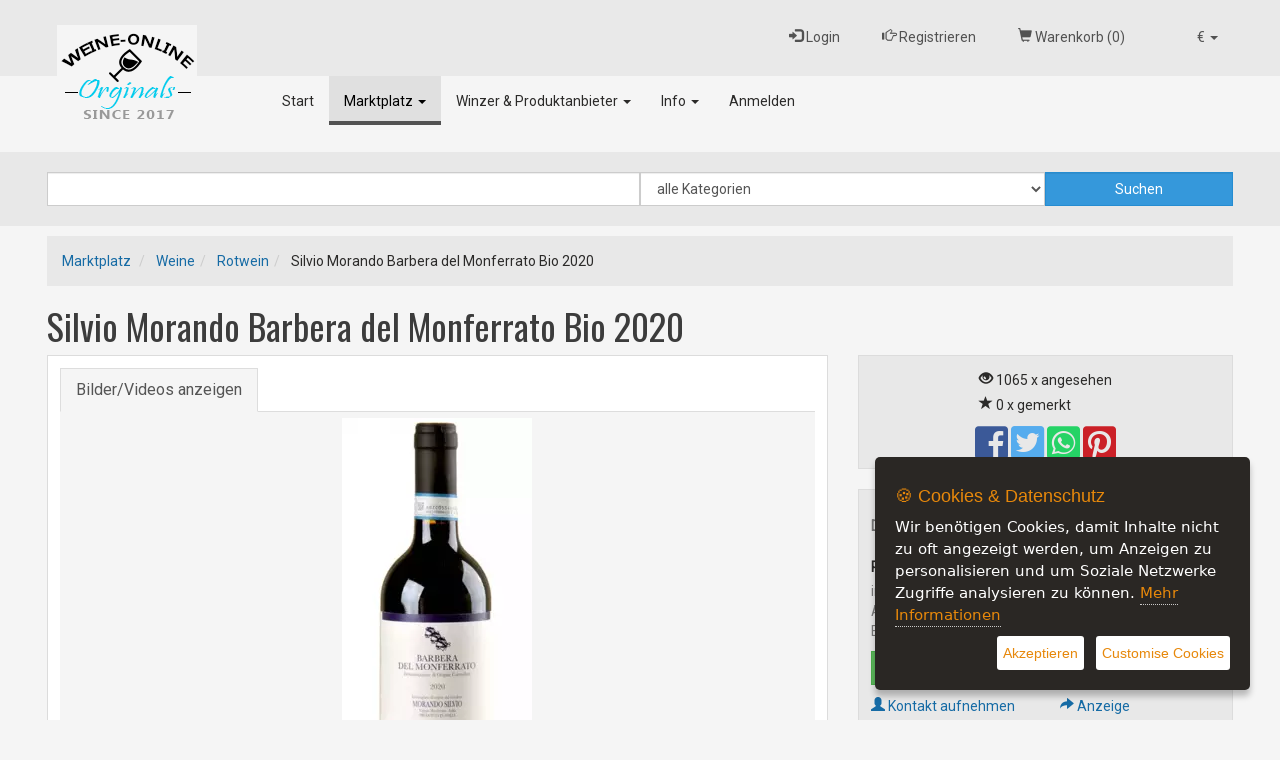

--- FILE ---
content_type: text/html; charset=UTF-8
request_url: https://www.weine-online.at/anzeige/Weine/Rotwein/Silvio-Morando-Barbera-del-Monferrato-Bio-2020_34115
body_size: 12329
content:

<!DOCTYPE html>
<html lang="de">
<head>
    <title>Unsere Weine - [Rotwein] Silvio Morando Silvio Morando Barbera del Monferrato Bio 2020 - weine-online.at</title>
    <meta http-equiv="content-type" content="text/html; charset=UTF-8"/>
    <meta name="description" content="Silvio Morando Barbera del Monferrato Bio 2020 Neben den Gemeinden Asti und Alba ist das Monferrato die dritte wichtige DOC f&uuml;r die Barbera im P...">
<link rel="canonical" href="https://www.weine-online.at/anzeige/Weine/Rotwein/Silvio-Morando-Barbera-del-Monferrato-Bio-2020_34115"/>
<meta name="robots" content="index,follow" />
<!-- OpenGraph / for facebook and whatsapp -->
<meta property="og:url" content="https://www.weine-online.at/anzeige/Weine/Rotwein/Silvio-Morando-Barbera-del-Monferrato-Bio-2020_34115" />
<meta property="og:title" content="Silvio Morando Barbera del Monferrato Bio 2020" />
<meta property="og:type" content="product" />
<meta property="og:description" content="Neu eingetroffen. Beschreibung folgt.
" />
<meta property="og:image" content="https://www.weine-online.at/cache/marktplatz/anzeigen/ar34000/34115/0.28505600_1667541906.jpg" />
<meta property="og:image:type" content="image/jpeg" />
<meta property="og:image:width" content="291" />
<meta property="og:image:height" content="700" />
<!-- ------------------------------------- -->
    <meta name="revisit-after" content="1 weeks">
<meta name="audience" content="Alle">
    
<meta name="viewport" content="width=device-width, initial-scale=1.0">


    
        
        <link rel="stylesheet" type="text/css" href="/sys/Api/Plugins/CookieSettings/lib/css/ihavecookies.css">
        <!-- Header -->
    
        <!-- for twitter -->
        <meta property="twiiter:card" content="summary"/>
        <meta property="twiiter:title" content="Silvio Morando Barbera del Monferrato Bio 2020"/>
        <meta property="twitter:description" content="Neben den Gemeinden Asti und Alba ist das Monferrato die dritte wichtige DOC f&uuml;r die Barbera im ..."/>
        
            <meta property="twitter:image" content="https://www.weine-online.at/cache/marktplatz/anzeigen/ar34000/34115/0.28505600_1667541906.jpg"/>
        
        <!-- -->
    
    

    <link rel="stylesheet" type="text/css" href="/cache/design/resources/de/lib/jqueryui/css/theme/jqueryui.css" />
<link rel="stylesheet" type="text/css" href="/cache/design/resources/de/css/design.css?ver=125" />
<link rel="stylesheet" type="text/css" href="/cache/design/resources/de/css/user.css?ver=125" />
<link href="/cache/design/resources/de/lib/bootstrap-select/css/bootstrap-select.min.css" rel="stylesheet" type="text/css">

<!--[if lt IE 9]>
<script src="http://html5shim.googlecode.com/svn/trunk/html5.js"></script>
<![endif]-->
<script src="/cache/design/resources/de/lib/jquery/jquery.js"></script>
<script src="/sys/misc.js?ver=125" type="text/javascript"></script>
<script type="text/javascript" src="/cache/design/resources/de/js/marktplatz.js?ver=125"></script>
<script src="/cache/design/resources/de/lib/jqueryui/js/jqueryui.min.js"></script>
<script src="/cache/design/resources/de/lib/bootstrap3/js/bootstrap.min.js"></script>
<script src="/cache/design/resources/de/lib/bootstrap-select/js/bootstrap-select.min.js"></script>
<script src="/cache/design/resources/de/lib/bootstrap-select/js/i18n/defaults-de_DE.js"></script>


    
</head>
<body>
    
<nav class="navbar navbar-default navbar-fixed-top" role="navigation" id="headerMenline">
    <div class="container">
        <div class="navbar-collapse" id="navbarCollapseMenline">
        
        
            
                
                <ul class="nav navbar-nav navbar-right">
                    
<li class="dropdown" data-action="dropdown-currency">
  <a href="#" class="dropdown-toggle" data-toggle="dropdown" role="button" aria-haspopup="true" aria-expanded="false">
      <span class="dropdown-currency-symbol">&euro;</span>
      <span class="caret"></span>
  </a>
  <ul class="dropdown-menu dropdown-menu-sm">
      <li class="active" data-value="EUR" data-symbol="&euro;">
  <a href="#">&euro; - EUR</a>
</li>
<li data-value="USD" data-symbol="$">
  <a href="#">$ - USD</a>
</li>

  </ul>
</li>

                </ul>
                
            
            <ul class="nav navbar-nav navbar-right">
                <li>
                    <a class="dropdown-toggle" href="#login" data-toggle="dropdown" aria-expanded="false">
                        <span class="glyphicon glyphicon-log-in"></span>
                        Login
                    </a>
                    <div id="loginDropdownDialog" class="dropdown-menu" role="menu">
                        <form method="post" action="/login.php" class="form">
                            <input type="hidden" name="_CSRF_TOKEN" value="6c935d28a7c44519a0c867b60031c6830126721872b1776d234f10629e4ef25a" />
                            <input name="forward" value="login" type="hidden" />
                            <div class="form-group">
                                <label for="loginUserInput">Benutzername / E-mail</label>
                                <input class="form-control design-input-svg-user" type="text" name="user" id="loginUserInput" />
                            </div>

                            <div class="form-group">
                                <label for="loginUserPass">Passwort</label>
                                <input class="form-control design-input-svg-locked" type="password" name="pass" id="loginUserPass" />
                            </div>

                            <div class="checkbox">
                                <label>
                                    <input type="checkbox" name="stay" value="1"> eingeloggt bleiben ?
                                </label>
                            </div>
                            <button class="btn btn-default" type="submit">
                                Login
                            </button>
                            <a href="/register/" class="btn btn-default">
                                Sind Sie neu?
                            </a>



                        </form>
                        <ul class="list-unstyled">
                            <li>
                                <a class="newpw" href="/system/login,lostpassword.htm">Passwort vergessen?</a>
                            </li>
                        </ul>
                        


                    </div>
                </li>
                <li>
                    <a title="Registrieren" href="/register/">
                        <span class="glyphicon glyphicon-hand-right"></span>
                        Registrieren
                    </a>
                </li>
                
                <li class="headerWidgetContainer" id="ShoppingCartWidget">
                    <a href="/marktplatz/cart.htm">
                        <span class="glyphicon glyphicon-shopping-cart"></span>
                        <span class="hidden-xs hidden-sm">
                            Warenkorb (<span id="ShoppingCartWidgetCountItems">0</span>)
                        </span>
                        
                    </a>
                </li>
                
            </ul>
        
        
        </div>
    </div>
</nav>


    <div class="design-header design-container-highlight">

    
    <nav class="navbar navbar-default" role="navigation" id="headerMenuMain">
        <div class="container">
            <div class="design-header-logo" data-spy="affix" data-offset-top="70">
                <a href="/">
                    <img src="/cache/design/resources/de/images/logo.png" alt="weine-online.at" />
                </a>
            </div>
            <div class="navbar-header">
                <button type="button" class="navbar-toggle" data-toggle="collapse" data-target="#navbarCollapseMain">
                    <span class="sr-only">Toggle navigation</span>
                    <span class="icon-bar"></span>
                    <span class="icon-bar"></span>
                    <span class="icon-bar"></span>
                </button>
            </div>
            <div class="collapse navbar-collapse" id="navbarCollapseMain">
                <ul class="nav navbar-nav">
                    
<li class=" ">
	<a href="/index.htm" title="Weine online kaufen">
		Start 
	</a>
	
</li>


<li class="active dropdown ">
	<a href="/weine/" title="Marktplatz f&uuml;r Weine">
		Marktplatz <b class="caret"></b>
	</a>
	
	<ul class="dropdown-menu">
		<li class="visible-xs">
			<a class="dropdown-parent-nav" href="/weine/" title="Marktplatz f&uuml;r Weine">
				<b>Marktplatz</b>
				
				<br>
				<small class="nav-title">Marktplatz f&uuml;r Weine</small>
				
			</a>
		</li>
		
	
<li class="active dropdown-submenu">
	<a href="/weine/Weine_64985" title="Weine (502)">
		Weine (502)
	</a>
	
	<ul class="dropdown-menu">
		<li class="visible-xs">
			<a class="dropdown-parent-nav" href="/weine/Weine_64985" title="Weine (502)">
				<b>Weine (502)</b>
				
				<br>
				<small class="nav-title">Weine (502)</small>
				
			</a>
		</li>
		
<li class=" ">
	<a href="/weine/Perl---Schaumwein_64988" title="Perl- &amp; Schaumwein (63)">
		Perl- &amp; Schaumwein (63)
	</a>
	
</li>


<li class=" ">
	<a href="/weine/Ros_64990" title="Ros&eacute; (14)">
		Ros&eacute; (14)
	</a>
	
</li>


<li class="active ">
	<a href="/weine/Rotwein_64992" title="Rotwein (144)">
		Rotwein (144)
	</a>
	
</li>


<li class=" ">
	<a href="/weine/Sonstiges_64993" title="Sonstiges (3)">
		Sonstiges (3)
	</a>
	
</li>


<li class=" ">
	<a href="/weine/Weisswein_64994" title="Wei&szlig;wein (278)">
		Wei&szlig;wein (278)
	</a>
	
</li>


	</ul>
	
</li>




	</ul>
	
</li>


<li class=" dropdown ">
	<a href="/anbieter/" title="Unsere Winzer &amp; Produktanbieter in der &Uuml;bersicht">
		Winzer &amp; Produktanbieter <b class="caret"></b>
	</a>
	
	<ul class="dropdown-menu">
		<li class="visible-xs">
			<a class="dropdown-parent-nav" href="/anbieter/" title="Unsere Winzer &amp; Produktanbieter in der &Uuml;bersicht">
				<b>Winzer &amp; Produktanbieter</b>
				
				<br>
				<small class="nav-title">Unsere Winzer &amp; Produktanbieter in der &Uuml;bersicht</small>
				
			</a>
		</li>
		
	
<li class=" ">
	<a href="/anbieter/anbieter,677,Winzer--Weingueter.htm" title="Winzer &amp; Weing&uuml;ter">
		Winzer &amp; Weing&uuml;ter
	</a>
	
</li>


<li class=" ">
	<a href="/anbieter/anbieter,681,Weine-Onlineshop.htm" title="Weine-Onlineshop">
		Weine-Onlineshop
	</a>
	
</li>


<li class=" ">
	<a href="/anbieter/anbieter,682,Errichtung.htm" title="Errichtung">
		Errichtung
	</a>
	
</li>




	</ul>
	
</li>


<li class=" dropdown ">
	<a href="/info/" title="Informationen zum ebiz-trader">
		Info <b class="caret"></b>
	</a>
	
	<ul class="dropdown-menu">
		<li class="visible-xs">
			<a class="dropdown-parent-nav" href="/info/" title="Informationen zum ebiz-trader">
				<b>Info</b>
				
				<br>
				<small class="nav-title">Informationen zum ebiz-trader</small>
				
			</a>
		</li>
		
<li class=" ">
	<a href="/info/impressum.htm" title="Impressum">
		Impressum
	</a>
	
</li>


<li class=" ">
	<a href="/info/kontakt.htm" title="So k&ouml;nnen Sie uns erreichen">
		Kontakt
	</a>
	
</li>


<li class=" ">
	<a href="/info/datenschutzerklaerung.htm" title="Unsere Datenschutzerkl&auml;rung f&uuml;r die Verwendung von Cookies">
		Datenschutzerkl&auml;rung 
	</a>
	
</li>


<li class=" ">
	<a href="/info/haftungsausschluss.htm" title="allg. Haftungsausschluss und Nutzungshinweise">
		Haftungsausschluss
	</a>
	
</li>


<li class=" ">
	<a href="/info/agb.htm" title="unsere AGB">
		AGB
	</a>
	
</li>


<li class=" ">
	<a href="/info/preise.htm" title="Informationen und Preisstaffelung">
		Preise
	</a>
	
</li>


	</ul>
	
</li>


<li class=" ">
	<a href="/register/" title="Anmelden">
		Anmelden 
	</a>
	
</li>


                </ul>
            </div>
        </div>
    </nav>
    

    
    
    <div class="container">
        <div class="design-header-search">
            <div class="design-header-search-form">
                <div class="headerSearchboxContainer ">
                    

<div class="design-subtpl design-header-searchform">
    <form method="post" action="/index.php" id="SEARCH_FORM">
        <input value="" id="SEARCH" name="PRODUKTNAME" type="hidden" />
        <input name="page" value="presearch_ajax" type="hidden" />
        <input type="hidden" name="frame" value="ajax" />
        <input type="hidden" name="skip_search_count" value="1" />

        <div class="design-header-search-form-inputs with-category">
            <div class="design-header-search-form-text">
                <input id="sfeld1" type="text" class="form-control" value="" value="" autocomplete="off"
                       onfocus="presearch_quick(this, false);" onblur="presearch_quick(this, { which: 27 });" onkeyup="presearch_quick(this, event); return false;" />
            </div>
            
            <div class="design-header-search-form-category">
                <select name="FK_KAT" class="form-control">
                    <option value="1">alle Kategorien</option>
                    <option value="64999" >Gutscheine</option>
<option value="64996" >Traubensaft</option>
<option value="64985" >Weine</option>
<option value="64997" >Weingeschenk</option>
<option value="64998" >Weinzubeh&ouml;r</option>
                </select>
            </div>
            
            <div class="design-header-search-form-submit">
                <input type="submit" class="btn btn-info form-control" value="Suchen" />
            </div>
        </div>

        <div id="div_offers" class="popover fade bottom in" style="display: none;">
            <div class="arrow"></div>
            <h3 class="popover-title">Suchvorschläge</h3>
            <div class="popover-content">
                <table style="position: absolute; display: none;" id="list_offers" class="list_offers" cellpadding="0"
                       cellspacing="0">
                </table>
            </div>
        </div>
    </form>

    
</div>
                </div>
            </div>
        </div>
    </div>

    
    
</div>

    
        
        <!-- Before content -->
    
    

    <div id="content" class="container content-marktplatz_anzeige">
        







	<div class="text-box design-location">
		<div class="design-ariande design-ariande-marketplace">
			<div class="design-ariande design-ariande-marketplace">
    <ol class="breadcrumb">
        <li>
            <a href="/weine/">
                Marktplatz
            </a>
        </li>
        <li>

    <a href="/weine/Weine_64985">
        Weine
    </a>

</li><li>

    <a href="/weine/Rotwein_64992">
        Rotwein
    </a>

</li><li>

    Silvio Morando Barbera del Monferrato Bio 2020

</li>
    </ol>
</div>
		</div>
	</div>

	<div class="design-ad-details-title">
		<h1>Silvio Morando Barbera del Monferrato Bio 2020</h1>
	</div>

	

    <div class="row design-ad-details design-page-with-menu">
		<div class="design-page-content">

			




			<!-- Anzeige -->


    
    
    
    <div class="design-content-box bg-white pt-2">
        <ul class="nav nav-tabs">
            <li class="active">
                <a title="Bilder/Videos anzeigen"
                   href="#tab_images" data-toggle="tab">Bilder/Videos anzeigen</a>
            </li>
            
                
                    
                
                
            
        </ul>
        <div class="tab-content">
            <div id="tab_images" class="tab-pane active design-ad-details-images">
                
						
							
							<a href="/cache/marktplatz/anzeigen/ar34000/34115/0.28505600_1667541906.jpg" id="link_image" rel="lightbox-gallery galleryImagePreview" class="design-ad-details-images-big"
							 		title="" >
								<div class="design-ad-details-images-big-frame">
									<img src="/cache/marktplatz/anzeigen/ar34000/34115/dc38fe602c18bcaab11d73c6df88a9f4750458.webp" id="img_large" data-watchlist="1">
								</div>
							</a>
							
						

						
            </div>
            
                
                    <div id="tab_map" class="tab-pane">
                        <div id="map_google_697adde543e07"></div>


                    </div>
                
                <div id="tab_files" class="tab-pane">
                    
                    
                </div>
            
        </div>

        
            
<div class="marketplaceArticleAttributes special-fields">
	
<fieldset class="fieldGroup">
	<legend>
		
			Allgemeine Angaben
		
	</legend>
	
<div class="row marketplaceArticleAttributeRow">
    <div class="col-xs-6 col-sm-5 col-md-2 text-right marketplaceArticleAttributeLabel">
        <b>Hersteller:</b>
    </div>
    <div class="col-xs-6 col-sm-7 col-md-10 text-left marketplaceArticleAttributeValue">
    
        
            
                
                    
                        Silvio Morando
                        
                    
                
            
        
    
    </div>
</div>


</fieldset>

</div>


            <div class="marketplaceArticleInfo">
                <ul class="nav nav-tabs">
                    <li class="active">
  <a href="#marketplaceArticleDescription" data-toggle="tab">
  
    Beschreibung
  </a>
</li>
                </ul>
                <div class="tab-content">
                    <div class="tab-pane active p-1" id="marketplaceArticleDescription">
  
    
      <div>Neu eingetroffen. Beschreibung folgt.</div>

    
  
</div>
                </div>
            </div>
        
    </div>

    
        
        <div class="p-1 border-muted bg-white mb-1">
            <a name="comments"></a>
            <h3><kbd>Rezensionen</kbd></h3>
            
                	
		<div id="comment_list_ad_master_34115" data-url="/system/comment_list,ad_master,34115.htm">
			<div class="text-muted">
				Es sind noch keine Kommentare vorhanden.
			</div>
		</div>
	
                
                    

    <div id="comment_ad_master_34115">

        <h4>Hier können Sie einen Kommentar verfassen</h4>


      <form action="/system/comment.htm" id="form_comment_ad_master_34115" class="" onsubmit="return commentSubmit(this);">
          	
	
		<input type="hidden" name="TABLE" value="ad_master" />
        <input type="hidden" name="FK" value="34115" />
    
        <input type="hidden" name="SHOW_RATING" value="1" />
    
	
		<div class="form-group">
        <label class="" for="inputName" required="required">Name <span class="text-error">*</span></label>
            <input type="text" id="inputName" name="name" required="required" class="form-control" placeholder="Name" value="" />
        </div>
		<div class="form-group">
			<label class="" for="inputEmail">E-Mail-Adresse <span class="text-error">*</span></label>
            <input type="email" id="inputEmail" name="email" required="required" class="form-control" placeholder="E-Mail-Adresse" value="" />
		</div>
	
    
        
            <div class="form-group">
                <label class="" for="inputCommentRating">Bewertung</label>
                <div>
                    <div id="comment_rating">
                        <input name="RATING" id="inputCommentRating" value="-1" type="hidden" />
                    </div>
                </div>
            </div>
        
    
        <div class="form-group">
            <label class="" for="inputComment">Kommentar</label>
            <textarea id="inputComment" name="comment" required="required" class="form-control"></textarea>
            <br>
            Bitte gegen Sie mindestens 10 Zeichen ein.
        </div>
    
        
          <div class="form-group">
            <div class="design-subtpl design-subtpl-lazyload" data-display="subtpl-lazyload" data-name="captcha_input" data-configuration="{&quot;LAZYLOAD&quot;:false,&quot;HIDE_ADMIN_CONFIG&quot;:true}">

    <div class="text-center">
        <img src="/gfx/ajax-loader.gif" alt="Wird geladen... Bitte warten Sie.">
    </div>

</div>
          </div>
        
    
    
  <script type="text/javascript" src="/lib/rating.js"></script>

    <script type="text/javascript">

        jQuery(function() {
            var vote_user = new Rating(1, 5);
            vote_user.SetInput("#inputCommentRating");
            jQuery('#comment_rating').append(vote_user.html);
        });

    </script>
    

      
            <div class="form-group">
            <button type="submit" class="btn">Kommentar hinzufügen</button>
            </div>
      
      
        <div class="form-group">* Pflichtangabe</div>
      
        </form>
    </div>


                
            
        </div>
        
    
    
        <div class="marketplaceArticleMoreProducts">
            <div class="design-subtpl design-subtpl-lazyload" data-display="subtpl-lazyload" data-name="ads_list" data-configuration="{&quot;ID_KAT&quot;:&quot;64992&quot;,&quot;FK_USER&quot;:&quot;&quot;,&quot;FK_MAN&quot;:&quot;&quot;,&quot;FK_PRODUCT&quot;:&quot;&quot;,&quot;ID_GEO_REGION&quot;:&quot;&quot;,&quot;ONLY_TOP&quot;:false,&quot;VERKAUFSOPTIONEN&quot;:[0,1,2,3,4,5,6],&quot;BF_CONSTRAINTS_1&quot;:&quot;0&quot;,&quot;SHOW_SPECIAL_OFFER&quot;:&quot;0&quot;,&quot;B_PSEUDOPREIS_DISCOUNT&quot;:&quot;0&quot;,&quot;IMAGE_PRESENT&quot;:false,&quot;SORT_ORDER&quot;:&quot;random&quot;,&quot;TEMPLATE&quot;:&quot;row_box_slider&quot;,&quot;COUNT_PER_ROW_RESPONSIVE&quot;:&quot;xs-1 sm-2&quot;,&quot;CACHE_LIFETIME&quot;:&quot;102&quot;,&quot;COUNT&quot;:&quot;8&quot;,&quot;OFFSET&quot;:&quot;0&quot;,&quot;COUNT_PER_ROW&quot;:&quot;3&quot;,&quot;LAZYLOAD&quot;:false,&quot;EXCLUDE_ADS&quot;:&quot;&quot;,&quot;HIDE_PARENT&quot;:&quot;1&quot;,&quot;HIDE_ADMIN_CONFIG&quot;:true}">

    <div class="text-center">
        <img src="/gfx/ajax-loader.gif" alt="Wird geladen... Bitte warten Sie.">
    </div>

</div>
        </div>
    



		</div>
		<div class="design-page-menu">
		
			<!-- Angebot -->
			<div class="design-content-box design-ad-details-info">
    <div class="design-ad-status">
    
    
    
    
        
        
    
    
    </div>
    <div class="design-ad-stats">
        <div class="design-ad-stats-viewed" title="Anzeige 1065x angesehen">
            <i class="glyphicon glyphicon-eye-open"></i> 1065 x angesehen
        </div>
        <div class="design-ad-stats-memorized" title="Anzeige 0x gemerkt">
            <i class="glyphicon glyphicon-star"></i> 0 x gemerkt
        </div>
    </div>
    
    <div class="design-ad-stats-more">
        
    </div>
    

    <div class="design-social-share design-subtpl text-center">
  
    <!-- Facebook -->
    <a target="_blank" href="https://www.facebook.com/sharer.php?t=Silvio+Morando+Barbera+del+Monferrato+Bio+2020&u=https%3A%2F%2Fwww.weine-online.at%2Fanzeige%2FWeine%2FRotwein%2FSilvio-Morando-Barbera-del-Monferrato-Bio-2020_34115" data-rel="popup">
      <i class="fab fa-facebook-square facebook"></i>
    </a>
  
  
    <!-- Twitter -->
    <a target="_blank" href="https://twitter.com/intent/tweet?text=Silvio+Morando+Barbera+del+Monferrato+Bio+2020&url=https%3A%2F%2Fwww.weine-online.at%2Fanzeige%2FWeine%2FRotwein%2FSilvio-Morando-Barbera-del-Monferrato-Bio-2020_34115" data-rel="popup">
      <i class="fab fa-twitter-square twitter"></i>
    </a>
  
  
    <!-- Whatsapp -->
    <a target="_blank" href="https://wa.me/?text=https%3A%2F%2Fwww.weine-online.at%2Fanzeige%2FWeine%2FRotwein%2FSilvio-Morando-Barbera-del-Monferrato-Bio-2020_34115%20-%20Silvio+Morando+Barbera+del+Monferrato+Bio+2020" data-rel="popup">
      <i class="fab fa-whatsapp-square whatsapp"></i>
    </a>
  
  
  
  
  
    <!-- Pinterest -->
    <a target="_blank" href="http://pinterest.com/pin/create/button/?description=Silvio+Morando+Barbera+del+Monferrato+Bio+2020&media=&url=https%3A%2F%2Fwww.weine-online.at%2Fanzeige%2FWeine%2FRotwein%2FSilvio-Morando-Barbera-del-Monferrato-Bio-2020_34115" data-rel="popup">
      <i class="fab fa-pinterest-square pinterest"></i>
    </a>
  
  

  
</div>
</div>

    
    <div class="design-content-box">
        <div class="design-ad-details-actions">
        
            <form id="form_buy" class="form-inline" onsubmit="addArticleToCartWrapper(this); return false;">
            <input type="hidden" name="ID_AD_VARIANT" id="CART_VARIANT" value="" />
        
        
        
            <div class="heading clearfix">
                Details zur Anzeige
                <div class="design-ad-type">
                    <span class="label label-active" title="Angebot">ANG</span>
                    <span class="label label-inactive" title="Gesuch">GES</span>
                    <span class="label label-active" title="Gewerblich">G</span>
                    <span class="label label-inactive" title="Privat">P</span>
                </div>
            </div>
            
            <div class="design-ad-details-price">
                
                    
                
                
                        <div class="marketplaceArticlePrice">
                        
                            <div class="pull-left">
                                <span class="marketplaceArticlePriceLabel">
                                    
                                        
                                            Preis
                                        
                                    
                                </span>

                                <span id="marketplaceArticlePriceValue">
                                   
                                   12,50 €
                                </span>
                                
                            </div>
                            <div class="clearfix"></div>
                        
                        </div>
                        
                            <span class="text-muted">
                                inkl. MwSt.
                            </span>
                        
                        <br />
                
                
                <p class="text-muted">
                    Anzeigen-Nr.: 34115
                    
                        <br />
                        Externe Anzeigen-Nr.: 8033000
                    
                </p>
                
                <!--
                    <p>
                        <a href="/marktplatz/marktplatz_anzeige,34115,Silvio-Morando-Barbera-del-Monferrato-Bio-2020,extern.htm" target="_blank" class="btn btn-success" rel="nofollow">
                            mehr Details
                        </a>
                    </p>
                    -->
                
            </div>
            
                
                <p>
                    <a href="/marktplatz/marktplatz_anzeige,34115,Silvio-Morando-Barbera-del-Monferrato-Bio-2020,extern.htm" target="_blank" class="btn btn-success btn-block" rel="nofollow">
                        mehr Details
                    </a>
                </p>
                
            
            <div class="design-ad-details-buy">
                <div class="marketplaceArticleVisibleWhenNotAvailable" style="display: none;">
                    <div class="alert alert-danger">
                        <button type="button" class="close" data-dismiss="alert">×</button>
                        <strong>Nicht verfügbar!</strong><br>
                        Der gewünschte Artikel ist leider nicht verfügbar.
                    </div>
                </div>
                <div class="marketplaceArticleVisibleWhenAvailable">
                    <div class="row">
                        <div class="col-md-12 col-sm-12">
                            
                        </div>
                    </div>
                    
                        <div class="design-row design-row-xs-2 text-left">
                            
                            <div class="design-row-item">
                                <a title="Nachricht schreiben" href="#" onclick="sendAdContactMessage(34115, 64992, jQuery('#CART_VARIANT').val(), 'Stellen Sie eine Frage zu &quot;Silvio Morando Silvio Morando Barbera del Monferrato Bio 2020&quot;'); return false;">
                                    <i class="glyphicon glyphicon-user"></i>
                                    Kontakt aufnehmen
                                </a>
                            </div>
                            
                            
                            
                            <div class="design-row-item">
                                <a title="Anzeige weiterempfehlen" href="#" onclick="empfehlen(); return false;">
                                    <i class="glyphicon glyphicon-share-alt"></i>
                                    Anzeige weiterempfehlen
                                </a>
                            </div>
                            
                            <div class="design-row-item">
                                <a title="Verstoß melden" href="#" onclick="open_verstoss(34115); return false;">
                                    <i class="glyphicon glyphicon-bell"></i>
                                    Verstoß melden
                                </a>
                            </div>
                            <div class="design-row-item">
                                <a id="marketplaceArticlePrint" href="/marktplatz/marktplatz_anzeige,34115,Silvio-Morando-Barbera-del-Monferrato-Bio-2020,print.htm"
                                   rel=“nofollow“ title="Anzeige ausdrucken">
                                    <i class="glyphicon glyphicon-print"></i>
                                    Anzeige ausdrucken
                                </a>
                            </div>
                        </div>
                    
                </div>
            </div>
            
        
        
            </form>
        
        </div>
    </div>



    <div class="design-content-box bg-white">
        <div class="design-ad-details-vendor">
            <div class="heading">
                Details zur Anbieter
            </div>
            <div>
                <div class="row">
    <div class="col-xs-5 col-xs-push-7 col-sm-12 col-sm-push-0 col-md-5 col-md-push-7 design-ad-details-vendor-logo">
        
            <img src="/cache/img/28f3470f2772cb59e83a215b36fd091e195300.webp" />
        
    </div>
    <div class="col-xs-7 col-xs-pull-5 col-sm-12 col-sm-pull-0 col-md-7 col-md-pull-5 design-ad-details-vendor-details">
        <h4>
            
                
                    vinocentral
                
            
        </h4>

        <div class="userBoxRating">
            
        </div>
        <div class="userBoxRating">
            
            <img class="userBoxIconTopUser js-tooltip" src="/cache/design/resources/de/images/icons/award_star_gold_3.png" data-toggle="tooltip" data-placement="bottom" title="TOP Anbieter" />
            
            
            
        </div>
    </div>
    <div class="col-xs-12 design-ad-details-vendor-menu">
        <ul class="design-row design-row-xs-2">
            
                <li class="design-row-item ">
                    <a href="/firma/vinocentral_303_10">
                        <i class="glyphicon glyphicon-home"></i>
                        Unternehmen
                    </a>
                </li>
            
            
            <li class="design-row-item ">
                <a href="/user/vinocentral_303">
                    <i class="glyphicon glyphicon-shopping-cart"></i>
                    Shop <span class="badge badge-warning">452</span>
                </a>
            </li>
            
            
            
            
            
        </ul>
    </div>
</div>
            </div>
        </div>
    </div>
    


		
			
<div>
    <div class="advertisement bg-white text-center">
<script async src="https://pagead2.googlesyndication.com/pagead/js/adsbygoogle.js"></script>
<!-- 2021 WEINE SEITE BOX -->
<ins class="adsbygoogle"
     style="display:block"
     data-ad-client="ca-pub-8569280672982767"
     data-ad-slot="4607143431"
     data-ad-format="auto"
     data-full-width-responsive="true"></ins>
<script>
     (adsbygoogle = window.adsbygoogle || []).push({});
</script>
</div>
</div>

		</div>
    </div>



    </div>

    
        
        <!-- After content -->
    
    

    

<div id="system_loading_modal" class="modal fade" style="display:none;">
  <div class="modal-dialog">
    <div class="modal-content">
      <div class="modal-header">
          <button type="button" class="close" data-dismiss="modal" aria-hidden="true">&times;</button>
          <h3 align="center">Wird geladen... Bitte warten Sie.</h3>
      </div>
      <div class="modal-body">
          <p align="center">
              <img src="/gfx/ajax-loader.gif" alt="waiting">
          </p>
      </div>
    </div>
  </div>
</div>



    

<div id="footer">
    <div class="container">
        <div class="row">
  <div class="col-xs-12 col-sm-3">
    <p><b>Copyright © 2026 ebiz-consult GmbH. Alle Rechte vorbehalten.</b></p>
    <p>Die auf dieser Seite verwendeten Produktbezeichnungen, Namen und Warenzeichen sind Eigentum der jeweiligen Firmen.</p>
    <p>Mit der Benutzung dieser Seite erkennen Sie unsere AGB und die Datenschutzerklärung an.</p>
    <p>Wir übernehmen in keinem Fall eine Haftung für Schäden, die durch den Gebrauch dieser Website entstehen!</p>  
  </div>
  <div class="col-xs-12 col-sm-3">
    <ul>
      <li><a title="rechtliche Angaben" href="/info/impressum.htm">Impressum</a></li>
      <li><a title="so erreichen Sie uns" href="/info/kontakt.htm">Kontakt</a></li>
      <li><a title="unsere AGB" href="/info/agb.htm">AGB</a></li>
      <li><a title="Haftungsausschluss" href="/info/haftungsausschluss.htm">Haftungsaussschluß</a></li>
      <li><a title="Datenschutzerklärung" href="/info/datenschutzerklaerung.htm">Datenschutzerklärung</a></li>
      <li><a href="/shopverzeichnis/">Userübersicht</a></li> 
    </ul>
    Partner:
    <ul>
      <li><a title="Mutti kocht am besten Rezepte" href="https://mutti-kocht-am-besten.de/" target="_blank">Kochrezepte zum Wein</a></li>
    </ul>    
  </div>
  <div class="col-xs-6 col-sm-3">

  </div>
  <div class="col-xs-6 col-sm-3">
    <p>
        
      <img src="/cache/design/resources/de/images/logo-footer.png" class="img-responsive-center" />
      <br>
    
    <a title="Marktplatz software" href="https://www.ebiz-trader.de/" target="_blank">
      <img src="/cache/design/resources/de/images/ebiz-trader-logo-black.png"class="img-responsive-center" />
    </a>
     </p>
     <p>Jetzt auf unserer Seite:
      <a title="Useronline" href="/useronline/">
        11
      </a> 
    </p>
    
<div>
    
</div>

  </div>
</div>
    </div>
</div>


	
    
        
    
        
    

    
    
    <script type="text/javascript" src="/sys/Api/Plugins/CookieSettings/lib/js/jquery.ihavecookies.min.js"></script>
<script type="text/javascript">var cookieOptions = {
    title: '&#x1F36A; Cookies & Datenschutz',
    message: 'Wir benötigen Cookies, damit Inhalte nicht zu oft angezeigt werden, um Anzeigen zu personalisieren und um Soziale Netzwerke Zugriffe analysieren zu können.',
    delay: 300,
    expires: 1,
    link: '/info/datenschutzerklaerung.htm',
    onAccept: function () {
        var myPreferences = $.fn.ihavecookies.cookie();
        //console.log('Yay! The following preferences were saved...');
        //console.log(myPreferences);
    },
    uncheckBoxes: false,
    acceptBtnLabel: 'Akzeptieren',
    moreInfoLabel: 'Mehr Informationen',
    allCookiesTitle: 'Alle akzeptieren',
    cookieTypesTitle: 'Cookies auswählen',
    fixedCookieTypeLabel: 'Notwendige',
    fixedCookieTypeDesc: 'Systeminterne Cookies ohne Tracking.',
    cookieTypes: [
      
      
    ]
}

$(function () {

    $('body').ihavecookies(cookieOptions);
    $('#ihavecookiesBtn').on('click', function () {
        $('body').ihavecookies(cookieOptions, 'reinit');
    });
    if ($.fn.ihavecookies.preference('analytics') === true) {
        $('body').append( $('#ihavecookies-script-analytics').html() );
    }
    if ($.fn.ihavecookies.preference('marketing') === true) {
        $('body').append( $('#ihavecookies-script-marketing').html() );
    }
});
</script>
<script id="ihavecookies-script-analytics" type="text/html"></script>
<script id="ihavecookies-script-marketing" type="text/html"></script>
<script type="text/javascript">ebizGoogleMapLoad('https://maps.googleapis.com/maps/api/js?language=de&key=AIzaSyDFuk-72WRDNxn67C0lYYy85d2owkD1WnA');</script>
<script type="text/javascript">
jQuery(function() {
  log_statistics_hash();
});
</script>
    
    <!--
    <script src="/cache/design/resources/de/js/less.min.js" type="text/javascript"></script>
    -->
    
    <script type="text/javascript" src="/js/jquery-tooltip.js"></script>
    <script type="text/javascript" src="/cache/design/resources/de/js/ad.js"></script>
    
    <script type="text/javascript">
        var ebiz_trader_baseurl = '/';
    
        $(function() {
            $("#dialog").dialog( { autoOpen: false } );
            $("#dialog").dialog( "option", "width", 860 );
            
            $.fn.selectpicker.Constructor.DEFAULTS.windowPadding = [60, 0, 0, 0];
        });
    
    </script>
    <!-- Ihre Skripte hier definieren -->


    <script type="text/javascript">
    jQuery(function() {

        LinkReminderLoad();

        // Focus username field on click
        jQuery("[data-toggle=dropdown][href=#login]").click(function(e) {
            // Execute after event was handled (login dialog was shown)
            window.setTimeout(function() {
                // Focus username field
                jQuery("#loginDropdownDialog input[name=user]").focus();
            });
        });
        // Prevent login menu from closing on clicks
        jQuery("#loginDropdownDialog").click(function(e) {
            e.stopPropagation();
        });
    });
    </script>


    <script type="text/javascript">
    jQuery(function() {

        // Currency change
        jQuery("[data-action=\"dropdown-currency\"] li[data-value]").click(function(e) {
            let dropdown = jQuery(this).closest("[data-action=\"dropdown-currency\"]");
            let currencyIso = jQuery(this).attr("data-value");
            let currencySymbol = jQuery(this).attr("data-symbol");
            jQuery.post("/index.php?page=system&feature=currency", "currency="+encodeURIComponent(currencyIso), function(result) {
                if (result.success) {
                    dropdown.find(".dropdown-currency-symbol").html( currencySymbol );
                    document.location.reload();
                }
            });
        });

    });
    </script>

<script type="text/javascript">
    jQuery(function() {
        var searchPending = false;
        jQuery("#SEARCH_FORM").off("submit");
        jQuery("#SEARCH_FORM").submit(function() {
            if (searchPending == false) {
                searchPending = jQuery.ajax({
                    url: $("#SEARCH_FORM").attr('action'),
                    type: 'POST',
                    data: $('#SEARCH_FORM').serialize(),
                    dataType: 'json',
                    success: function (json) {
                        location.href = '/marktplatz/marktplatz,' + json["ID_KAT"] + ',Suchergebniss,' + json["HASH"] + '.htm';
                    }
                });
            }
            return false;
        });
    })
</script>

	<link rel="stylesheet" type="text/css" href="/cache/design/resources/de/lib/swiper/idangerous.swiper.css" />
	<script type="text/javascript" src="/cache/design/resources/de/lib/swiper/idangerous.swiper.min.js"></script>
	<script type="application/javascript" src="/cache/design/resources/de/lib/jqLoadImages/jqLoadImages.js"></script>
	<script type="text/javascript" src="/cache/design/resources/de/js/swiper-gallery.js"></script>
	<script type="text/javascript">
		function empfehlen()
		{
			ShowDialog(ebiz_trader_baseurl + "index.php?page=marktplatz_anzeige_empfehlen&_URL=/anzeige/Weine/Rotwein/Silvio-Morando-Barbera-del-Monferrato-Bio-2020_34115&frame=ajax", "Anzeige Empfehlen", "auto", "auto");
			return false;
		}

		function em_submit()
		{
			var formJs = jQuery("#sEmp")[0];
			if ((typeof formJs.captchaCheck == "function") && !formJs.captchaCheck()) {
					return false;
			}
			$.ajax({
				url: 			'/index.php',
				type: 		'POST',
				data:			$('#sEmp').serialize(),
				success: 	function(result) {
					var footer = jQuery('#modalDialogContent').html(result).find("#modalFooterContainer");
					if (footer.length > 0) {
						jQuery('#modalDialog .modal-footer').replaceWith(footer.html());
					}
				}
			});
		}

		function open_verstoss()
		{
			ShowDialog(ebiz_trader_baseurl + 'index.php?page=anzeige_melden&ID_AD=34115&frame=ajax', "Verstoß melden", 550, 400);
			return false;
		}

		function send_verstoss()
		{
			var formJs = jQuery("#meldenform")[0];
			if ((typeof formJs.captchaCheck == "function") && !formJs.captchaCheck()) {
					return false;
			}
			$.ajax({
				url: 		'/index.php',
				type: 		'POST',
				data:		$('#meldenform').serialize(),
				success: 	function(result) {
					$('#modalDialogContent').html(result);
				}
			});
		}

		function updateVariants() {
			jQuery.ajax({
				url: 		'/index.php?page=marktplatz_anzeige&ajax=variant_details&ID_ANZEIGE=34115',
				type: 		'POST',
				data:		jQuery('#form_buy').serialize(),
				success: 	function(result) {
					if (result.ID_AD_VARIANT > 0) {
						jQuery(".marketplaceArticleVisibleWhenAvailable").show();
						jQuery(".marketplaceArticleVisibleWhenNotAvailable").hide();
						// Variante, Preis und Menge updaten
						jQuery("#CART_VARIANT").val(result.ID_AD_VARIANT);
						jQuery("#marketplaceArticlePriceValue").html(result.PREIS);
						jQuery("#marketplaceArticleQuanitityValue").html(result.MENGE);
						// Buttons updaten
						jQuery("#marketplaceArticleBuy").attr("href", result.LINK_BUY);
						jQuery("#marketplaceArticleTrade").attr("href", result.LINK_TRADE);
					} else {
						jQuery(".marketplaceArticleVisibleWhenAvailable").hide();
						jQuery(".marketplaceArticleVisibleWhenNotAvailable").show();
						// Variante, Preis und Menge updaten
						jQuery("#CART_VARIANT").val(0);
						jQuery("#marketplaceArticlePriceValue").html((result.PREIS > 0 ? result.PREIS : "--.--"));
						jQuery("#marketplaceArticleQuanitityValue").html(0);
					}
					jQuery("#tab_images").html(result.IMAGES);
					swiperGalleryAutoload("#tab_images .design-ad-details-images-big, #tab_images .marketplaceArticleImagePreview");
				}
			});
		}

		function addArticleToCartWrapper(jsSource) {
			
			CartAddArticle('34115', jQuery('#CART_QUANTITY').val(), jQuery('#CART_VARIANT').val());
			
		}

	

		$(function() {
			getAdLikeButton('34115', ".adLikeButton");
			$(".adLikeButton").click(function() {
				toggleAdLike('34115', function(response) {
					getAdLikeButton('34115', ".adLikeButton");
					getAdLikeCount('34115', function(response) {
						$(".adLikeCount").html(response.count + 'x');
					})

				});

				return false;
			});
			AdReminderLoad('34115', 'adReminderLabel-34115', 'Produkt bereits gemerkt', 'Produkt merken');

			

			jQuery('a[data-toggle="tab"][href="#marketplaceArticleAvailability"]').on('shown.bs.tab', function (e) {
				jQuery('#availability .calendar').fullCalendar('render');
			});

			jQuery('.design-social-share a').click(function(e) {
				e.preventDefault();
				var width = (jQuery(this).is("[data-width]") ? jQuery(this).attr("data-width") : 650);
				var height = (jQuery(this).is("[data-height]") ? jQuery(this).attr("data-height") : 485);
				var sbars = "no";
				var rsize = "no";
				var url = jQuery(this).attr("href");
				var win_name = width + height;
				var win_attr = "menubar=no,location=no,directories=no,toolbar=no,screenX=0,screenY=0";
				win_attr += ",width=" + width + ",height=" + height + ",scrollbars=" + sbars + ",resizable=" + rsize;
				var popupWindow = open(url, win_name, win_attr);
				if (popupWindow != null) popupWindow.focus();
			});

			
		});
	</script>

        <script type="application/ld+json">
            
{"@context":"http:\/\/schema.org","@type":"BreadcrumbList","itemListElement":[{"@type":"ListItem","item":{"@id":"https:\/\/www.weine-online.at\/weine\/Weine_64985","name":"Weine"},"position":1},{"@type":"ListItem","item":{"@id":"https:\/\/www.weine-online.at\/weine\/Rotwein_64992","name":"Rotwein"},"position":2},{"@type":"ListItem","item":{"@id":"https:\/\/www.weine-online.at\/anzeige\/Weine\/Rotwein\/Silvio-Morando-Barbera-del-Monferrato-Bio-2020_34115","name":" Silvio Morando Barbera del Monferrato Bio 2020"},"position":3}]}

        </script>
        <script type="application/ld+json">
            
{"@context":"http:\/\/schema.org","@type":"Organization","url":"https:\/\/www.weine-online.at","logo":{"@type":"ImageObject","url":"https:\/\/www.weine-online.at\/he\/design\/resources\/de\/images\/logo.png","width":"","height":""},"contactPoint":{"@type":"ContactPoint","telephone":"","contactType":"customer service"},"name":"weine-online.at"}

        </script>
        <script type="application/ld+json">
            {
                "@context": "https://schema.org/",
                "@type": "Product",
                "name": "Silvio Morando Barbera del Monferrato Bio 2020",
                
                    "image": "https://www.weine-online.at/cache/marktplatz/anzeigen/ar34000/34115/0.28505600_1667541906.jpg",
                
                "description": "Neben den Gemeinden Asti und Alba ist das Monferrato die dritte wichtige DOC f&uuml;r die Barbera im P...",
                
                "offers": [{
                    "@type": "Offer",
                    "priceCurrency": "EUR",
                    "price": "12.5000"
                }]
            }
        </script>
    

    
    <script type="text/javascript">
    ebizGoogleMapCallback(function() {
        jQuery("#map_google_697adde543e07").ebizSubtplLazyload({
            name: "map_google_697adde543e07",
            settings: {"markers":[{"ID":34115,"TYPE":"article","LATITUDE":"49.87297439575195","LONGITUDE":"8.63213634490967","TOOLTIP":"<br>64293 Darmstadt<br>"}],"height":"300px","width":"100%"},
            customLoader: function (element, configuration, callback) {
                var settings = configuration.settings;
                jQuery(element).css({
                    "height": settings.height,
                    "width": settings.width
                });
                var mapCenterLat = 0.0;
                var mapCenterLon = 0.0;
                if (settings.markers.length > 0) {
                    mapCenterLat = settings.markers[0].LATITUDE;
                    mapCenterLon = settings.markers[0].LONGITUDE;
                }
                var mapCenter = new google.maps.LatLng(mapCenterLat, mapCenterLon);
                var mapOptions = {
                    zoom: 13,
                    zoomMax: 13,
                    center: mapCenter,
                    mapTypeId: google.maps.MapTypeId.ROADMAP
                };
                var map = new google.maps.Map(element, mapOptions);
                var mapBounds = null;
                var infoWindow = new google.maps.InfoWindow({
                    content: "Loading..."
                });
                for (var markerIndex = 0; markerIndex < settings.markers.length; markerIndex++) {
                    var markerData = settings.markers[markerIndex];
                    var latlng = new google.maps.LatLng(markerData.LATITUDE, markerData.LONGITUDE);
                    var marker = new google.maps.Marker({
                        position: latlng,
                        map: map
                    });
                    marker.DATA = markerData;
                    if (mapBounds === null) {
                        mapBounds = new google.maps.LatLngBounds(marker.position, marker.position);
                    } else {
                        mapBounds.extend(marker.position);
                    }
                    if (typeof markerData.TOOLTIP != "undefined") {
                        google.maps.event.addListener(marker, 'click', function () {
                            infoWindow.close();
                            infoWindow.setContent(markerData.TOOLTIP);
                            infoWindow.open(map, marker);
                        });
                    } else {
                        google.maps.event.addListener(marker, 'click', function () {
                            var markerClicked = this;
                            if (typeof markerClicked.TOOLTIP == "undefined") {
                                markerClicked.TOOLTIP = "";
                                var markerPostData = "DATA=html&WIDTH=300&HEIGHT=100"
                                  +"&TYPE="+encodeURIComponent(markerClicked.DATA.TYPE)
                                  +"&ID="+encodeURIComponent(markerClicked.DATA.ID)+"";
                                jQuery.post("/system/googlemapsmarker.htm", markerPostData, function(result) {
                                    if (result.success) {
                                        markerClicked.TOOLTIP = result.data.join("");
                                        infoWindow.close();
                                        infoWindow.setContent(markerClicked.TOOLTIP);
                                        infoWindow.open(map, markerClicked);
                                    }
                                });
                            } else {
                                infoWindow.close();
                                infoWindow.setContent(markerClicked.TOOLTIP);
                                infoWindow.open(map, markerClicked);
                            }
                        });
                    }
                }
                if ((mapBounds !== null) && (settings.markers.length > 1)) {
                    map.fitBounds(mapBounds);
                }
            }
        });
    });
    </script>

        <!-- Javascript includes -->
    <script type="application/ld+json">
        {
            "@context":     "http://schema.org",
            "@type":        "WebSite",
            "url":          "http://www.weine-online.at",
            "potentialAction": {
                "@type":    "SearchAction",
                "target":   "https://www.weine-online.at/index.php?SEARCH_PROXY=1&page=artikel-suche&PRODUKTNAME=&#123;search_term_string&#125;",
                "query-input":  "required name=search_term_string"
            }
        }
    </script>
   	
</body>
</html>


--- FILE ---
content_type: text/html; charset=UTF-8
request_url: https://www.weine-online.at/marktplatz/marktplatz_anzeige_gefallen,34115,get.htm?frame=ajax
body_size: 684
content:









<div class="design-content-box align-center bg-white">
    <div class="row">
        <div class="col-xs-12 col-md-12">
            <h2 class="text-center">Als Benutzer anmelden</h2>

            <p class="text-center lead">
                Bitte melden Sie sich mit Ihrem Benutzernamen / E-mail und Ihrem Passwort an.
            </p>

            <form method="post" target="_top" action="/login.php" class="">
                <input type="hidden" name="_CSRF_TOKEN" value="6c935d28a7c44519a0c867b60031c6830126721872b1776d234f10629e4ef25a" />
                <div class="row">
                    <div class="col-xs-12 col-md-6 col-md-pull-3 col-md-push-3 col-xs-pull-0 col-xs-push-0">
                        <input type="hidden" name="dummy" value="" />
                        
                                    <input type="hidden" name="redirect" value="marktplatz_anzeige_gefallen,34115,get.htm" />
                        
                        <input type="hidden" name="forward" value="login" />
                        <div class="form-group">
                                        <label for="loginname">Benutzername/ E-mail:</label>
                                        <input class="form-control design-input-svg-user" type="text" name="user" id="loginname" value="" />
                        </div>
                        <div class="form-group">
                                        <label for="loginpass">Passwort:</label>
                                        <input class="form-control design-input-svg-locked" type="password" name="pass" id="loginpass" />
                        </div>
                        <div class="checkbox">
                            <label>
                                <input type="checkbox" name="stay" value="1"> eingeloggt bleiben?
                            </label>
                        </div>
                        <button class="btn btn-primary" type="submit" name="submit">
                            <span class="glyphicon glyphicon-log-in"></span> Einloggen
                        </button>
                        <a href="/register/" class="btn btn-info">
                            <span class="glyphicon glyphicon-hand-right"></span> Sind Sie neu?
                        </a>

                        <a class="newpw btn btn-info" href="/system/login,lostpassword.htm" title="Passwort anfordern" >Passwort vergessen?</a>

                        
                    </div>
                </div>

            </form>
        </div>

    </div>
</div>








--- FILE ---
content_type: text/html; charset=utf-8
request_url: https://www.google.com/recaptcha/api2/aframe
body_size: 266
content:
<!DOCTYPE HTML><html><head><meta http-equiv="content-type" content="text/html; charset=UTF-8"></head><body><script nonce="LB4bHI1d8UmtotGcgjQP2w">/** Anti-fraud and anti-abuse applications only. See google.com/recaptcha */ try{var clients={'sodar':'https://pagead2.googlesyndication.com/pagead/sodar?'};window.addEventListener("message",function(a){try{if(a.source===window.parent){var b=JSON.parse(a.data);var c=clients[b['id']];if(c){var d=document.createElement('img');d.src=c+b['params']+'&rc='+(localStorage.getItem("rc::a")?sessionStorage.getItem("rc::b"):"");window.document.body.appendChild(d);sessionStorage.setItem("rc::e",parseInt(sessionStorage.getItem("rc::e")||0)+1);localStorage.setItem("rc::h",'1769659880275');}}}catch(b){}});window.parent.postMessage("_grecaptcha_ready", "*");}catch(b){}</script></body></html>